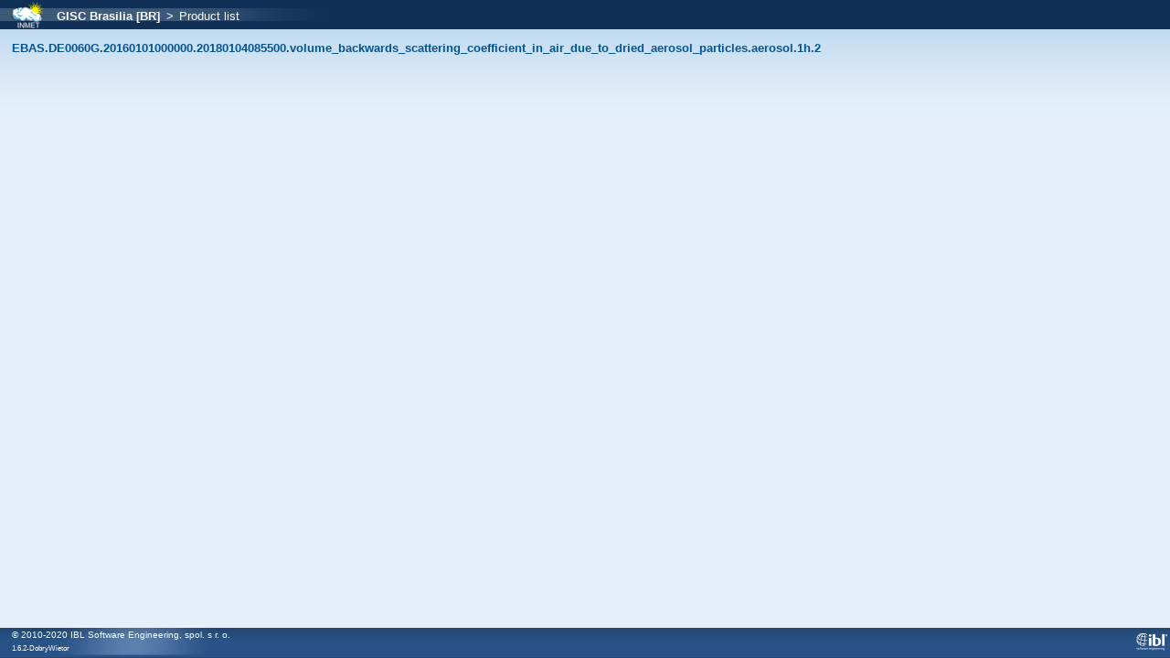

--- FILE ---
content_type: text/html;charset=UTF-8
request_url: https://gisc.inmet.gov.br/dw/products.xhtml;jsessionid=ce2d96ea46cf6efd11a87d6c2bf8?group=EBAS.DE0060G.20160101000000.20180104085500.volume_backwards_scattering_coefficient_in_air_due_to_dried_aerosol_particles.aerosol.1h.2
body_size: 4985
content:
<?xml version="1.0" encoding="UTF-8"?>
<!DOCTYPE html>
<html xmlns="http://www.w3.org/1999/xhtml" lang="en"><head id="j_idt2"><link type="text/css" rel="stylesheet" href="/dw/javax.faces.resource/theme.css.xhtml?ln=primefaces-cupertino" /><link type="text/css" rel="stylesheet" href="/dw/javax.faces.resource/fa/font-awesome.css.xhtml?ln=primefaces&amp;v=6.2" /><link type="text/css" rel="stylesheet" href="/dw/javax.faces.resource/components.css.xhtml;jsessionid=ef44a93ef393c14013a51d437580?ln=primefaces&amp;v=6.2" /><script type="text/javascript" src="/dw/javax.faces.resource/jquery/jquery.js.xhtml;jsessionid=ef44a93ef393c14013a51d437580?ln=primefaces&amp;v=6.2"></script><script type="text/javascript" src="/dw/javax.faces.resource/jquery/jquery-plugins.js.xhtml;jsessionid=ef44a93ef393c14013a51d437580?ln=primefaces&amp;v=6.2"></script><script type="text/javascript" src="/dw/javax.faces.resource/core.js.xhtml;jsessionid=ef44a93ef393c14013a51d437580?ln=primefaces&amp;v=6.2"></script><script type="text/javascript" src="/dw/javax.faces.resource/components.js.xhtml;jsessionid=ef44a93ef393c14013a51d437580?ln=primefaces&amp;v=6.2"></script><link type="text/css" rel="stylesheet" href="/dw/javax.faces.resource/cssLayout.css.xhtml;jsessionid=ef44a93ef393c14013a51d437580?ln=css" /><script type="text/javascript">if(window.PrimeFaces){PrimeFaces.settings.locale='en';PrimeFaces.settings.projectStage='Development';}</script>
        <meta http-equiv="Content-Type" content="text/xhtml; charset=UTF-8" />
        <title>Discover Weather</title><script type="text/javascript" src="/dw/javax.faces.resource/iframe.js.xhtml;jsessionid=ef44a93ef393c14013a51d437580?ln=js"></script></head><body onload="iframeTest()">

        <div class="wrapper">
            <div id="topmenu">
                <div class="left"><table id="topMenuLayout:j_idt7" class="ui-panelgrid ui-widget" role="grid"><tbody><tr class="ui-widget-content ui-panelgrid-even" role="row"><td role="gridcell" class="ui-panelgrid-cell" style="margin: 0px; padding: 0px;"><img id="topMenuLayout:logo" src="/dw/images/br.inmet/header-logo-small.png;jsessionid=ef44a93ef393c14013a51d437580?pfdrid_c=true" alt="Logo" /></td><td role="gridcell" class="ui-panelgrid-cell" style="margin: 0px; padding: 0px;"><a href="/dw/index.xhtml;jsessionid=ef44a93ef393c14013a51d437580"><span style="padding-left: 1em; color: #FFFFFF">GISC Brasilia [BR]</span></a><span style="padding-left: 0.5em; color: #FFFFFF">&gt;</span><span style="padding-left: 0.5em; color: #FFFFFF">Product list</span></td></tr></tbody></table><div id="topMenuLayout:j_idt15:j_idt16" class="ui-dialog ui-widget ui-widget-content ui-corner-all ui-shadow ui-hidden-container" style="text-align: center; padding: 0em;"><div class="ui-dialog-content ui-widget-content"><table id="topMenuLayout:j_idt15:j_idt17" class="ui-panelgrid ui-widget" style="text-align: center; width: 100%; padding: 0em; margin: 0em;" role="grid"><tbody><tr class="ui-widget-content" role="row"><td role="gridcell" class="ui-panelgrid-cell"></td></tr><tr class="ui-widget-content" role="row"><td role="gridcell" class="ui-panelgrid-cell"><img id="topMenuLayout:j_idt15:j_idt19" src="/dw/images/ajax-loader.gif;jsessionid=ef44a93ef393c14013a51d437580?pfdrid_c=true" alt="" /></td></tr></tbody></table></div></div><script id="topMenuLayout:j_idt15:j_idt16_s" type="text/javascript">$(function(){PrimeFaces.cw("Dialog","progress",{id:"topMenuLayout:j_idt15:j_idt16",draggable:false,resizable:false,modal:true});});</script>
                </div>
            </div>
            <div>
                <div id="content">
<form id="productListForm" name="productListForm" method="post" action="/dw/products.xhtml;jsessionid=ef44a93ef393c14013a51d437580" enctype="application/x-www-form-urlencoded">
<input type="hidden" name="productListForm" value="productListForm" />
<a id="productListForm:j_idt21:0:pidLink" href="/dw/product.xhtml;jsessionid=ef44a93ef393c14013a51d437580?PID=EBAS.DE0060G.20160101000000.20180104085500.volume_backwards_scattering_coefficient_in_air_due_to_dried_aerosol_particles.aerosol.1h.2" class="ui-link ui-widget">EBAS.DE0060G.20160101000000.20180104085500.volume_backwards_scattering_coefficient_in_air_due_to_dried_aerosol_particles.aerosol.1h.2</a>
                    <br /><input type="hidden" name="javax.faces.ViewState" id="j_id1:javax.faces.ViewState:0" value="-7966537649060521452:-8788642493533654250" autocomplete="off" />
</form>
                </div>
            </div>

            <div class="push"></div>
        </div>
        <div id="bottom">

            <div class="right"><img src="/dw/images/footer-logo-right-small.png;jsessionid=ef44a93ef393c14013a51d437580" alt="Discover Weather WIS portal" />
            </div>

            <div class="left"><span style="font-size: 10px">© 2010-2020 IBL Software Engineering, spol. s r. o.</span><br /><span style="font-size: 8px;">1.6.2-DobryWietor</span>
            </div>
        </div></body>
</html>